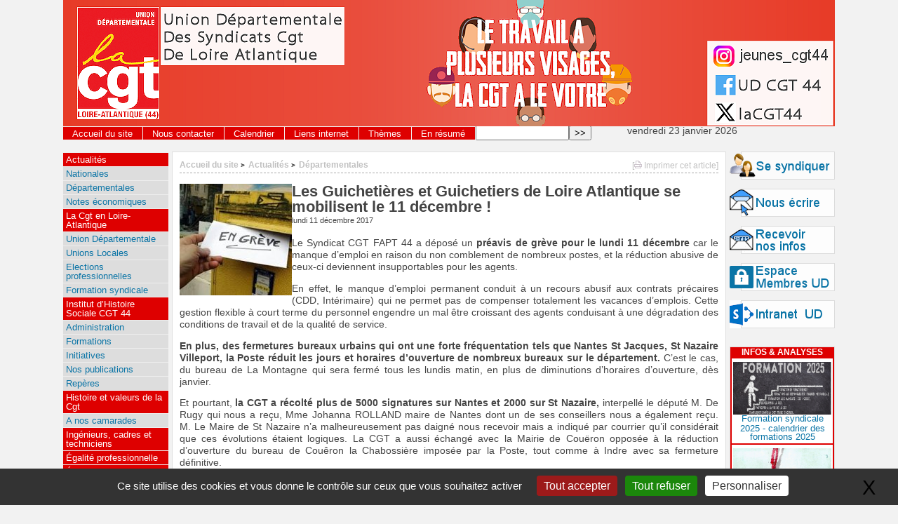

--- FILE ---
content_type: text/html; charset=utf-8
request_url: https://lacgt44.fr/spip.php?article1613&debut_articles_rubrique=165
body_size: 10226
content:
	<title>la CGT de Loire Atlantique (44)</title>
		
<!DOCTYPE html PUBLIC "-//W3C//DTD XHTML 1.0 Strict//EN"
        "http://www.w3.org/TR/xhtml1/DTD/xhtml1-strict.dtd">
<html xmlns="http://www.w3.org/1999/xhtml" xml:lang="fr" lang="fr" dir="ltr">
<head>
	<title>(la CGT de Loire Atlantique (44)|textebrut)</title>
		<!-- META DATA -->
	<meta http-equiv="Content-Type" content="text/html; charset=utf-8" />
	<meta http-equiv="Content-language" content="fr" />
	<meta name="language" content="fr" />
	<meta http-equiv="Content-Style-Type" content="text/css" />
	<meta name="generator" content="SPIP 4.4.7" />
	<meta name="robots" content="index,follow" />
	<link rel="schema.DCTERMS"  href="http://purl.org/dc/terms/" />
	<link rel="schema.DC"       href="http://purl.org/dc/elements/1.1/" />

  <!-- META article -->
  <meta name="Description" content=" 

Le Syndicat CGT FAPT 44 a déposé un préavis de grève pour le lundi 11 décembre car le manque d’emploi en raison du non comblement de nombreux postes, et la réduction abusive de ceux-ci deviennent insupportables pour les agents. 

En effet, le manque d’emploi permanent conduit à un recours abusif aux contrats précaires (CDD, Intérimaire) qui ne permet pas de compenser totalement les vacances d’emplois. Cette gestion flexible à court terme du personnel engendre un mal être croissant des agents (…) " />
  <meta name="Author" content="PY" />

  <!-- META Dublin Core - voir: http://uk.dublincore.org/documents/dcq-html/  -->
  <meta name="DC.title" content="Les Guichetières et Guichetiers de Loire Atlantique se mobilisent le 11 décembre !" />
  <meta name="DC.language" scheme="ISO639-1" content="fr" />
  <meta name="DC.identifier" scheme="DCTERMS.URI" content="https://lacgt44.fr/spip.php?article1613" />
  <meta name="DC.source" scheme="DCTERMS.URI" content="https://lacgt44.fr" />
  <meta name="DC.creator" content="PY" />
  <meta name="DC.description" content=" Le Syndicat CGT FAPT 44 a d&#233;pos&#233; un pr&#233;avis de gr&#232;ve pour le lundi 11 d&#233;cembre car le manque d&#039;emploi en raison du non comblement de nombreux postes, et la r&#233;duction abusive de ceux-ci deviennent insupportables pour les agents. En effet, le manque d&#039;emploi permanent conduit &#224; un recours abusif aux contrats pr&#233;caires (CDD, Int&#233;rimaire) qui ne permet pas de compenser totalement les vacances d&#039;emplois. Cette gestion flexible &#224; court terme du personnel engendre un mal &#234;tre croissant des agents (&#8230;) " />
  <meta name="DC.date" scheme="ISO8601" content="2017-12-11T20:21:00Z" />


  <link rel="shortcut icon" href="squelettes/favicon.ico?1409910385" type="image/x-icon" />

  <link rel="alternate" type="application/rss+xml" title="Syndiquer tout le site : la CGT de Loire Atlantique (44)" href="spip.php?page=backend" />		<link rel="stylesheet" href="prive/spip_style.css" type="text/css" media="all" />
	
	<link rel="stylesheet" href="squelettes/styles/base.css" type="text/css" media="projection, screen, tv" />
	<link rel="stylesheet" href="squelettes/styles/alter.css" type="text/css" media="projection, screen, tv" />
	
	
	
	<link rel="stylesheet" href="https://lacgt44.fr/squelettes/styles/print.css" type="text/css" media="print" />



<script>/*<![CDATA[*/
var blocs_replier_tout = 0;
var blocs_slide = 'aucun';
var blocs_title_sep = /\|\|/g;
var blocs_title_def = 'Déplier||Replier';
var blocs_js_cookie = '';

/*]]>*/</script><script>
var mediabox_settings={"auto_detect":true,"ns":"box","tt_img":true,"sel_g":"#documents_portfolio a[type='image\/jpeg'],#documents_portfolio a[type='image\/png'],#documents_portfolio a[type='image\/gif']","sel_c":".mediabox","str_ssStart":"Diaporama","str_ssStop":"Arr\u00eater","str_cur":"{current}\/{total}","str_prev":"Pr\u00e9c\u00e9dent","str_next":"Suivant","str_close":"Fermer","str_loading":"Chargement\u2026","str_petc":"Taper \u2019Echap\u2019 pour fermer","str_dialTitDef":"Boite de dialogue","str_dialTitMed":"Affichage d\u2019un media","splash_url":"","lity":{"skin":"_simple-dark","maxWidth":"90%","maxHeight":"90%","minWidth":"400px","minHeight":"","slideshow_speed":"2500","opacite":"0.9","defaultCaptionState":"expanded"}};
</script>
<!-- insert_head_css -->
<link rel="stylesheet" href="plugins-dist/mediabox/lib/lity/lity.css?1764929670" type="text/css" media="all" />
<link rel="stylesheet" href="plugins-dist/mediabox/lity/css/lity.mediabox.css?1764929670" type="text/css" media="all" />
<link rel="stylesheet" href="plugins-dist/mediabox/lity/skins/_simple-dark/lity.css?1764929670" type="text/css" media="all" /><link rel="stylesheet" type="text/css" href="plugins/auto/socialtags/v4.2.0/socialtags.css?1763582120" media="all" />
<link rel="stylesheet" type="text/css" href="plugins/auto/blocsdepliables/v1.4.2/css/blocs.css?1750413274" />
<link rel="stylesheet" href="plugins/auto/gis/v5.6.5/lib/leaflet/dist/leaflet.css" />
<link rel="stylesheet" href="plugins/auto/gis/v5.6.5/lib/leaflet/plugins/leaflet-plugins.css" />
<link rel="stylesheet" href="plugins/auto/gis/v5.6.5/lib/leaflet/plugins/leaflet.markercluster.css" />
<link rel="stylesheet" href="plugins/auto/gis/v5.6.5/css/leaflet_nodirection.css" /><script src="prive/javascript/jquery.js?1764928640" type="text/javascript"></script>

<script src="prive/javascript/jquery.form.js?1764928640" type="text/javascript"></script>

<script src="prive/javascript/jquery.autosave.js?1764928640" type="text/javascript"></script>

<script src="prive/javascript/jquery.placeholder-label.js?1764928640" type="text/javascript"></script>

<script src="prive/javascript/ajaxCallback.js?1764928640" type="text/javascript"></script>

<script src="prive/javascript/js.cookie.js?1764928640" type="text/javascript"></script>
<!-- insert_head -->
<script src="plugins-dist/mediabox/lib/lity/lity.js?1764929670" type="text/javascript"></script>
<script src="plugins-dist/mediabox/lity/js/lity.mediabox.js?1764929670" type="text/javascript"></script>
<script src="plugins-dist/mediabox/javascript/spip.mediabox.js?1764929670" type="text/javascript"></script>
<!-- Debut CS -->
<style type="text/css">
<!--/*--><![CDATA[/*><!--*/

	
	
	

.blocs_titre {
	background: transparent url(prive/images/deplierhaut.svg) no-repeat scroll left center;
	font-weight: normal;
	line-height: 1.2em;
	margin-top: 4px;
	padding: 0pt 0pt 0pt 26px;
	margin-bottom: 0.1em;
	clear: left;
	cursor: pointer;
}

.blocs_replie {
	background: transparent url(prive/images/deplier-right.svg) no-repeat scroll left center;
}

.blocs_title{
	display: none;
}
/*]]>*/-->
</style>
<!-- Fin CS -->


<!-- Debut CS -->
<script src="local/couteau-suisse/header.js" type="text/javascript"></script>
<!-- Fin CS -->

<link rel="stylesheet" type="text/css" href="plugins/auto/citations_bb/v0.2.0/css/citations_bb.css" />
<script type='text/javascript' src='prive/javascript/js.cookie.js?1764928640'></script>
<script src='local/cache-js/jsdyn-socialtags_js-89a1c0be.js?1768430697' type='text/javascript'></script>
<script src='plugins/auto/blocsdepliables/v1.4.2/js/blocs.js?1750413274'></script><link rel='stylesheet' href='local/cache-css/cssdyn-tarteaucitron_custom_css-aeadfc24.css?1768430697' type='text/css' /><script type='text/javascript' src='plugins/auto/tarteaucitron/v1.9.3/lib/tarteaucitron/tarteaucitron.js' id='tauc'></script>
<script type="text/javascript">
	tarteaucitron.init({
		"privacyUrl": "", /* Privacy policy url */

		"hashtag": "#tarteaucitron", /* Ouverture automatique du panel avec le hashtag */
		"cookieName": "tarteaucitron", /* Cookie name */

		"orientation": "bottom", /* le bandeau doit être en haut (top), au milieu (middle) ou en bas (bottom) ? */

		"groupServices": false, /* Group services by category */
		"closePopup": true, /* Show a close X on the banner */

		/* Gestion petit bandeau */
		"showAlertSmall": false, /* afficher le petit bandeau en bas à droite ? */
		"cookieslist": false, /* Afficher la liste des cookies installés ? */

		/* Gestion de la petite icone Cookie */
		"showIcon": false, /* Show cookie Icon or not */
		
		"iconPosition": "BottomRight", /* BottomRight, BottomLeft, TopRight and TopLeft */

		"adblocker": false, /* Afficher un message si un adblocker est détecté */

		/* Gestion grand bandeau */
		"DenyAllCta" : true, /* Show the deny all button */
		"AcceptAllCta" : true, /* Show the accept all button when highPrivacy on */
		"highPrivacy": true, /* Si true, affiche le bandeau de consentement. Sinon, le consentement est implicite. */

		"handleBrowserDNTRequest": true, /* If Do Not Track == 1, disallow all */

		"removeCredit": false, /* supprimer le lien vers la source ? */

		"useExternalCss": false, /* If false, the tarteaucitron.css file will be loaded */
		"useExternalJs": false, /* If false, the tarteaucitron.js file will be loaded */

		

		"moreInfoLink": false, /* Show more info link */
		

		"mandatory": false, /* Show a message about mandatory cookies */

		"googleConsentMode": true, /* Activer le Google Consent Mode v2 pour Google ads & GA4 */
		"bingConsentMode": true, /* Activer le Bing Consent Mode pour Clarity & Bing Ads */
		"softConsentMode": false, /* Soft consent mode (le consentement est requis pour charger les tags) */
	});

	var tarteaucitronCustomText = {
		
		
		"icon": 'Gestionnaire de cookies - ouverture d’une fenêtre'
	}

	var tarteaucitronForceLanguage = 'fr';
</script>

<script src="https://lacgt44.fr/squelettes/js/base.js"  type="text/javascript"></script>

	


<!--[if lte IE 6]>
	<style>
		#menu-rubriques a, #extra a { height: 1em; }
		#menu-rubriques li, #extra li { height: 1em; float: left; clear: both;width: 100%; }
	</style>
<![endif]-->

<!--[if IE]>
	<style>
		body * {zoom:1}
		#menu-principal *,
		#bloc-contenu * {zoom: 0}
		#menu-rubriques li { clear: none;}
	</style>
<![endif]-->	
</head>
<body dir="ltr" class="fr article sect1 rub1 rub3 art1613">
<div id="page" class="article art1613">
<!-- *****************************************************************
	Bandeau, titre du site et menu langue
	Header and main menu (top and right) 
    ************************************************************* -->
	
<!-- L'entete du site -->
<a href="https://lacgt44.fr"><div id="entete" class="pas_surlignable">






<img
	src="IMG/logo/banniere2025-07-01-cgt_a_votre_visage.png?1768430653"
	class="spip_logo"
	width="1100"
	height="180"
	alt=""/>


	
 
 
</div></a> <!-- entete -->
<div class="menu" id="menu-principal">
		<ul>
			<li id="menu-principal-accueil"><a href="https://lacgt44.fr" >Accueil du site</a></li>

			
			
			<li class="menu-principal-rubriques"><a href="https://lacgt44.fr/spip.php?rubrique14">Nous contacter</a></li>
			
			<li class="menu-principal-rubriques"><a href="https://lacgt44.fr/spip.php?rubrique13">Calendrier</a></li>
			
			<li class="menu-principal-rubriques"><a href="https://lacgt44.fr/spip.php?rubrique15">Liens internet</a></li>
			
			<li class="menu-principal-rubriques"><a href="https://lacgt44.fr/spip.php?rubrique46">Thèmes</a></li>
			

			
			
					

			
	

			<li id="menu-principal-resume"><a href="spip.php?page=resume" title="En r&eacute;sum&eacute;" accesskey="5">En r&eacute;sum&eacute;</a></li>
			
	
			<li id="menu-principal-recherche">
			<div class="menu" id="menu-recherche">
				<h3 class="structure">Rechercher</h3>
					<ul>
						<li>
					<div class="formulaire_spip formulaire_recherche" id="formulaire_recherche">
<form action="spip.php?page=recherche" method="get"><div class="editer-groupe">
	<input name="page" value="recherche" type="hidden"
>
	
	<label for="recherche">Rechercher&nbsp;:</label>
	<input type="search" class="search text" size="10" name="recherche" id="recherche" accesskey="4" autocapitalize="off" autocorrect="off"
	/><input type="submit" class="btn submit" value="&gt;&gt;" title="Rechercher" />
</div></form>
</div>
			
						</li>			
					</ul>
			</div><!-- menu-recherche -->
			</li>
	
		</ul>

	
	</div>
	vendredi 23 janvier 2026<br><br>

<!-- *****************************************************************
	Contenu principal (centre)
	Main content (center) 
    ************************************************************* -->

    <div id="bloc-contenu">

      <div class="article-info-rubrique">


        <div style="float: right;  font-size:85%; "> <A HREF="spip.php?page=imprime&id_article=1613"target="_blank">[<img src="squelettes/images/imprimer2.gif" width="11" height="11" alt="mprimer cet article">&nbsp;Imprimer cet article]</a>

			
		</div>

	



        <h5>
        <a href="https://lacgt44.fr" title="Accueil du site : la CGT de Loire Atlantique (44)">Accueil du site</a>
        
            
              <b class='separateur'>&gt;</b> 
              <a href="https://lacgt44.fr/spip.php?rubrique1">Actualités</a>
            
              <b class='separateur'>&gt;</b> 
              <a href="https://lacgt44.fr/spip.php?rubrique3">Départementales</a>
            
   

        </h5>


        
        
        <div class="ligne-debut"></div><!-- ligne-debut -->


<!-- bandeau ihs -->


<!-- fin bandeau ihs -->

<div id="socialtags"> </div>


      </div><!-- article-info-rubrique -->
                    <div class="cartouche">
			<span style="float:left;"><img
	src="local/cache-vignettes/L160xH159/arton1613-51423.jpg?1768447843" class='spip_logo' width='160' height='159'
	alt="" /></span>
			
			<h1 class="titre-article">Les Guichetières et Guichetiers  de Loire Atlantique se mobilisent le 11 décembre&nbsp;!</h1>
            
      		<div class="detail">
				<span class="date">lundi 11 décembre 2017</span>				
     		 </div><!-- detail -->



				
      </div><!-- cartouche -->

		
		<div class="texte"><p>Le Syndicat CGT FAPT 44 a déposé un <strong>préavis de grève pour le lundi 11 décembre</strong> car le manque d’emploi en raison du non comblement de nombreux postes, et la réduction abusive de ceux-ci deviennent insupportables pour les agents.</p>
<p>En effet, le manque d’emploi permanent conduit à un recours abusif aux contrats précaires (CDD, Intérimaire) qui ne permet pas de compenser totalement les vacances d’emplois. Cette gestion flexible à court terme du personnel engendre un mal être croissant des agents conduisant à une dégradation des conditions de travail et de la qualité de service.</p>
<p><strong>En plus, des fermetures bureaux urbains qui ont une forte fréquentation tels que Nantes St Jacques, St Nazaire Villeport, la Poste réduit les jours et horaires d’ouverture de nombreux bureaux sur le département.</strong> C’est le cas, du bureau de La Montagne qui sera fermé tous les lundis matin, en plus de diminutions d’horaires d’ouverture, dès janvier.</p>
<p>Et pourtant, <strong>la CGT a récolté plus de 5000 signatures sur Nantes et 2000 sur St Nazaire,</strong> interpellé le député M.&nbsp;De Rugy qui nous a reçu, Mme&nbsp;Johanna ROLLAND maire de Nantes dont un de ses conseillers nous a également reçu. M.&nbsp;Le Maire de St Nazaire n’a malheureusement pas daigné nous recevoir mais a indiqué par courrier qu’il considérait que ces évolutions étaient logiques. La CGT a aussi échangé avec la Mairie de Couëron opposée à la réduction d’ouverture du bureau de Couêron la Chabossière imposée par la Poste, tout comme à Indre avec sa fermeture définitive.</p>
<p>Mais <strong>les villes du Pellerin, La Montagne, Bouguenais les Couëts vont aussi être touchées par la fermeture le lundi</strong>, actée par La Direction du Réseau du 44/85. La Mairie de La Montagne, que nous avons rencontrée en juin, se mobilise pour défendre le service public et son accessibilité pour ses citoyens. Samedi 9 décembre un rassemblement est prévu devant le bureau de Poste à 10h30.</p>
<h2 class="spip">Pour la CGT, ces fermetures absurdes et inadmissible sont une atteinte aux droits des citoyens à l’accessibilité bancaire et postale, et à l’égalité de traitement, principe de notre République. </h2>
<p>Mais, aussi un danger pour la pérennité de l’emploi à La Poste menaçant sa visibilité, et son développement économique sur le long terme (réduction des points de vente et des remises colis/courrier, des produits bancaires). Le cumul des choix de La Poste de diminutions horaires, de réductions drastiques du nombre de bureaux de Poste, de diminution des opérations possibles dans les bureaux restants, d’externalisation de l’activité d’instance des colis/courriers dans des commerces, remet en question ce principe. <strong>Cette question nous concerne donc en tant que Postiers, mais aussi citoyen et élu.</strong></p>
<h2 class="spip">C’est aussi pour cette raison que la CGT appelle à la grève des Postières et Postiers des bureaux de Poste, le lundi 11 décembre et au soutien des élus et usagers sur ces choix politiques qui nous concernent tous. </h2>
<p>L’État étant seul actionnaire de La Poste, la responsabilité de ces choix lui est donc pleinement imputable. Au-delà des discours sur la modernisation du service public, la présence des services de la Poste est remise en question sur tout le territoire, alors qu’elle est et devrait rester un gage du développement de l’économie locale. La Poste doit continuer de répondre aux besoins quotidiens de tous par l’accessibilité bancaire et postale sur tout le territoire.</p>
<h2 class="spip">Les guichetières et guichetiers se rassembleront  devant la Direction du courrier/colis, 
3 rue René Viviani à Nantes avec leurs collègues factrices et facteurs en grève illimitée à partir du 11 décembre 2017.</h2></div>
		
		
<!-- appel contribution ihs -->
			
<!-- appel contribution ihs -->

		
		
		<br class="nettoyeur" />


		

		
		
		<!-- Derniers articles des auteurs de l'article -->
		
			<div class="ps" id="articles-recents-auteur">
				
				
			</div><!-- notes chapo -->
		

		
				
		
		
	


		
	</div><!-- bloc-contenu -->





	
<!-- *****************************************************************
	Menus contextuels (droite)
	Contextual menus (right) 
    ************************************************************* -->
    <div id="encart"> 
    
    <!-- icones a droite -->
    

 <a href="https://lacgt44.fr/spip.php?page=form-adherer"><img src="https://lacgt44.fr/squelettes/images/adherer2.gif" width="150" height="40" alt="" align="bottom"></a><br><br>
    
<a href="https://lacgt44.fr/spip.php?page=form-nousecrire"><img src="squelettes/images/ecrire2.gif" width="150" height="40" alt="" align="bottom"></a><br><br>
 
<a href="https://lacgt44.fr/spip.php?page=form-recinfos"><img src="squelettes/images/news.gif" width="150" height="40" alt="" align="bottom"></a><br><br>

 
  <a href="spip.php?page=login&amp;url=spip.php%3Frubrique16" class='login_modal'><img src="squelettes/images/syndique.gif"  width="150" height="40" alt="" align="bottom"></a><br><br>




<a href="https://cgt44.sharepoint.com/"><img src="squelettes/images/intranet.gif" width="150" height="40" alt="" align="bottom"></a><br><br>






<br>      <!-- Annonces -->
    <div class="blocnote" style="border-style:solid;border-color:#dcdcdc;border-width:1px;background-color: #FFF;">
    
      <ul>
		<div style="text-align:center; color:#FFF; font-weight:bold;background-color: #DE0000;">INFOS & ANALYSES</div>
		
        <li>
          <ul class="annonce">
            <li class="annonce">
 <div class="logo-liste-art">
		<a href="spip.php?article4037"><img
	src="local/cache-vignettes/L140xH75/formation_2025-2-253be.png?1768430716" class='spip_logo' width='140' height='75'
	alt="" /></a>
	  </div>

                               
                <big style="text-align:center;"><a href="spip.php?article4037" style="text-align:center; "> 
		 
	  Formation syndicale 2025 - calendrier des formations 2025</a></big>
                
                    
          	</li>
            
            <li class="annonce">
 <div class="logo-liste-art">
		<a href="spip.php?article3709"><img
	src="local/cache-vignettes/L140xH80/arton3709-fd64e.png?1768430716" class='spip_logo' width='140' height='80'
	alt="" /></a>
	  </div>

                               
                <big style="text-align:center;"><a href="spip.php?article3709" style="text-align:center; "> 
		 
	  [Dossier] Israël Palestine&nbsp;: pour une paix juste et durable</a></big>
                
                    
          	</li>
            
            <li class="annonce">
 <div class="logo-liste-art">
		<a href="spip.php?article3539"><img
	src="local/cache-vignettes/L79xH100/arton3539-fe3b1.jpg?1768430716" class='spip_logo' width='79' height='100'
	alt="" /></a>
	  </div>

                               
                <big style="text-align:center;"><a href="spip.php?article3539" style="text-align:center; "> 
		 
	  Infos pratiques&nbsp;: comment faire grève - la réquisition - la répression (GAV)</a></big>
                
                    
          	</li>
            
            <li class="annonce">
 <div class="logo-liste-art">
		<a href="spip.php?article2372"><img
	src="local/cache-vignettes/L140xH91/arton2372-65fda.jpg?1768430716" class='spip_logo' width='140' height='91'
	alt="" /></a>
	  </div>

                               
                <big style="text-align:center;"><a href="spip.php?article2372" style="text-align:center; "> 
		 
	  Chanson populaire de manif&#8217;</a></big>
                
                    
          	</li>
            
            <li class="annonce">
 <div class="logo-liste-art">
		<a href="spip.php?article1940"><img
	src="local/cache-vignettes/L110xH100/arton1940-1f951.jpg?1768430716" class='spip_logo' width='110' height='100'
	alt="" /></a>
	  </div>

                               
                <big style="text-align:center;"><a href="spip.php?article1940" style="text-align:center; "> 
		 
	  [dossier] Syndicalisme CGT et Numérique</a></big>
                
                    
          	</li>
            
            <li class="annonce">
 <div class="logo-liste-art">
		<a href="spip.php?article1882"><img
	src="local/cache-vignettes/L107xH100/arton1882-e5163.jpg?1768430716" class='spip_logo' width='107' height='100'
	alt="" /></a>
	  </div>

                               
                <big style="text-align:center;"><a href="spip.php?article1882" style="text-align:center; "> 
		 
	  Dossier Retraites&nbsp;: analyses et propositions de la CGT</a></big>
                
                    
          	</li>
            
            <li class="annonce">
 <div class="logo-liste-art">
		<a href="spip.php?article811"><img
	src="local/cache-vignettes/L140xH64/arton811-841ed.jpg?1768430716" class='spip_logo' width='140' height='64'
	alt="" /></a>
	  </div>

                               
                <big style="text-align:center;"><a href="spip.php?article811" style="text-align:center; "> 
		 
	  32 heures&nbsp;: pourquoi et comment</a></big>
                
                    
          	</li>
            
          </ul>
        </li>
      </ul>
    </div><!-- menu -->
    
<br>      <!-- Breves -->
    <B_breves_rubriques>
    <div class="menu">
    <h2 class="structure">Derni&egrave;res br&egrave;ves</h2>
      <ul>
        <li><b>D&eacute;p&ecirc;ches</b>
          <ul>
            
          </ul>
        </li>
      </ul>
    </div><!-- menu -->
    </B_breves_rubriques>
    
    <B_breves_sommaire>
    <div class="menu">
    <h2 class="structure">Derni&egrave;res br&egrave;ves</h2>
      <ul>
        <li><b>D&eacute;p&ecirc;ches</b>
          <ul>
           
        </li>
      </ul>
    </div><!-- menu -->
    </B_breves_sommaire>
    
    <//B_breves_rubriques>		<!-- Derniers articles dans la meme rubrique -->
		
			<div class="menu" id="articles_meme_rubrique">
			<h2 class="structure">Derni&egrave;res infos du site</h2>
				<a id='pagination_articles_rubrique' class='pagination_ancre'></a>
				<ul>
					<li>
						<a href="https://lacgt44.fr/spip.php?rubrique3">Dans la m&ecirc;me rubrique</a>
						<ul>
							
							<li>
								<a href="https://lacgt44.fr/spip.php?article4026" >Mission locale de St-Nazaire : rassemblement jeudi 28 nov à 16 h</a>
							</li>
							
							<li>
								<a href="https://lacgt44.fr/spip.php?article4014" >Les agents de la Région en lutte contre les coupes budgétaires</a>
							</li>
							
							<li>
								<a href="https://lacgt44.fr/spip.php?article4013" >Dans les Pays de la Loire, la Présidente de Région organise la grande braderie d’automne !</a>
							</li>
							
							<li>
								<a href="https://lacgt44.fr/spip.php?article3999" >Pour un avenir industriel et contre la répression anti syndicale</a>
							</li>
							
							<li>
								<a href="https://lacgt44.fr/spip.php?article4003" >Apprenti.es, la CGT vous informe sur vos droits </a>
							</li>
							
							<li>
								<a href="https://lacgt44.fr/spip.php?article4012" >La lutte paye ! Victoire des salarié.es en grève chez SATYS</a>
							</li>
							
							<li>
								<a href="https://lacgt44.fr/spip.php?article4004" >STOP AU FONCTIONNAIRE BASHING ! Mobilisation des territoriaux de Nantes</a>
							</li>
							
							<li>
								<a href="https://lacgt44.fr/spip.php?article4006" >Ville de La Montagne : protection de l'enfance en danger</a>
							</li>
							
							<li>
								<a href="https://lacgt44.fr/spip.php?article4002" >Stop aux bas salaires à la Sécu ! Préavis de grève </a>
							</li>
							
							<li>
								<a href="https://lacgt44.fr/spip.php?article4000" >Grève des services de la protection de l'enfance</a>
							</li>
							
							<li>
								<a href="https://lacgt44.fr/spip.php?article4005" >Communiqué de presse jour de carence Fonction Publique</a>
							</li>
							
							<li>
								<a href="https://lacgt44.fr/spip.php?article4001" >Caisse de grève SATYS</a>
							</li>
							
							<li>
								<a href="https://lacgt44.fr/spip.php?article3997" >Satys en grève depuis 6 jours, la CGT Airbus débraye en soutien</a>
							</li>
							
							<li>
								<a href="https://lacgt44.fr/spip.php?article3994" >Les 7 de Cordemais envoyés au pilori !</a>
							</li>
							
							<li>
								<a href="https://lacgt44.fr/spip.php?article3996" ></a>
							</li>
							
						</ul>
					</li>
				</ul>
				<ul class="pagination-items pagination_page">
		<li class="pagination-item"><a
	      href="spip.php?article1613#pagination_articles_rubrique"
				class="pagination-item-label lien_pagination" aria-label="Aller &#224; la premi&#232;re page"
				rel="nofollow">1</a></li> <li
				class="pagination-item tbc disabled"><span class="pagination-item-label">…</span></li>

		<li class="pagination-item"><a href='spip.php?article1613&amp;debut_articles_rubrique=105#pagination_articles_rubrique' class='pagination-item-label lien_pagination' rel='nofollow' aria-label='Aller &#224; la page 8'>8</a></li>
		<li class="pagination-item"><a href='spip.php?article1613&amp;debut_articles_rubrique=120#pagination_articles_rubrique' class='pagination-item-label lien_pagination' rel='nofollow' aria-label='Aller &#224; la page 9'>9</a></li>
		<li class="pagination-item"><a href='spip.php?article1613&amp;debut_articles_rubrique=135#pagination_articles_rubrique' class='pagination-item-label lien_pagination' rel='nofollow' aria-label='Aller &#224; la page 10'>10</a></li>
		<li class="pagination-item"><a href='spip.php?article1613&amp;debut_articles_rubrique=150#pagination_articles_rubrique' class='pagination-item-label lien_pagination' rel='nofollow' aria-label='Aller &#224; la page 11'>11</a></li>
		<li class="pagination-item on active"><span class="pagination-item-label on" aria-label='Aller &#224; la page 12 (Page actuelle)'>12</span></li>
		<li class="pagination-item"><a href='spip.php?article1613&amp;debut_articles_rubrique=180#pagination_articles_rubrique' class='pagination-item-label lien_pagination' rel='nofollow' aria-label='Aller &#224; la page 13'>13</a></li>
		<li class="pagination-item"><a href='spip.php?article1613&amp;debut_articles_rubrique=195#pagination_articles_rubrique' class='pagination-item-label lien_pagination' rel='nofollow' aria-label='Aller &#224; la page 14'>14</a></li>
		<li class="pagination-item"><a href='spip.php?article1613&amp;debut_articles_rubrique=210#pagination_articles_rubrique' class='pagination-item-label lien_pagination' rel='nofollow' aria-label='Aller &#224; la page 15'>15</a></li>
		<li class="pagination-item"><a href='spip.php?article1613&amp;debut_articles_rubrique=225#pagination_articles_rubrique' class='pagination-item-label lien_pagination' rel='nofollow' aria-label='Aller &#224; la page 16'>16</a></li>
		

		 <li class="pagination-item tbc disabled"><span class="pagination-item-label">…</span></li>
		<li class="pagination-item"><a
		  href="spip.php?article1613&amp;debut_articles_rubrique=1635#pagination_articles_rubrique"
		  class="pagination-item-label lien_pagination" aria-label="Aller &#224; la derni&#232;re page"
		  rel="nofollow">110</a></li>

		
	</ul>
			</div><!-- menu -->
		

	</div><!-- encart -->
	

<div id="navigation">
    <h2 class="structure">Navigation</h2>



<br><br>
<div class="menu" id="menu-rubriques">






   
        
   
        
   







	<h3 class="structure">Rubriques</h3>
	<ul>
		
		<li class="secteur rub1">
				<a class="lien" href="spip.php?rubrique1" >Actualités</a>
		
		
			<ul>
		
				
		
				
		
				
		
				
		
				
		
			</ul>
		
		
			<ul>
		
				<li class="rubrique rub2">
					<a class="lien" href="spip.php?rubrique2" >Nationales</a>
		
				</li>
		
				<li class="rubrique rub3">
					<a class="lien" href="spip.php?rubrique3" >Départementales</a>
		
				</li>
		
				<li class="rubrique rub51">
					<a class="lien" href="spip.php?rubrique51" title=" 

Retrouvez dans cette rubrique les indicateurs économiques et sociaux de la CGT ">Notes économiques</a>
		
				</li>
		
			</ul>
		
		</li>
	
		<li class="secteur rub4">
				<a class="lien" href="spip.php?rubrique4" >La Cgt en  Loire-Atlantique</a>
		
		
			<ul>
		
				<li class="rubrique rub5">
					<a class="lien" href="spip.php?rubrique5" >Union Départementale</a>
		
				</li>
		
				<li class="rubrique rub6">
					<a class="lien" href="spip.php?rubrique6" title=" 

Les unions locales sont constituées par les syndicats et sections syndicales relevant d’une même zone géographique (localité, partie de localité, secteurs ou ensemble de secteurs, bassin d’emploi, etc.). 

L’Union locale impulse et coordonne l’activité de la CGT dans son secteur. 

Elle développe les solidarités entre tous les salariés, de toutes générations, ayant ou non un emploi, un logement, des droits sociaux. Elle donne au déploiement de la CGT toute l’ampleur nécessaire sur son territoire. 

Elle contribue à la création et au développement d’organisations syndicales nouvelles parmi (…) ">Unions Locales</a>
		
				</li>
		
				<li class="rubrique rub66">
					<a class="lien" href="spip.php?rubrique66" title=" 

Dans cette rubrique, toutes les informations pour créer une liste CGT aux élections professionnelles. 

Pour reprendre du pouvoir dans nos vies, il est essentiel d’être présent dans le maximum d’entreprises ou services publics. 

L’un des moyens les plus évidents est de présenter une liste CGT dans sa boite car cela permet d’avoir de l’information, ça permet de peser dans la vie de l’entreprise et ça fait partie de la lutte pour les salaires et la défense des salariés. 

Élever le rapport de force, c’est aussi lutter pour une transformation de fond de la société, pour plus de justice et (…) ">Elections professionnelles</a>
		
				</li>
		
				<li class="rubrique rub49">
					<a class="lien" href="spip.php?rubrique49" >Formation syndicale</a>
		
				</li>
		
			</ul>
		
		</li>
	
		<li class="secteur rub60">
				<a class="lien" href="spip.php?rubrique60" >Institut d’Histoire Sociale CGT 44</a>
		
		
			<ul>
		
				<li class="rubrique rub57">
					<a class="lien" href="spip.php?rubrique57" title=" 

Des pages pratiques pour les administrateurs de l’IHS 44, mais aussi pour les curieux ! ">Administration</a>
		
				</li>
		
				<li class="rubrique rub59">
					<a class="lien" href="spip.php?rubrique59" >Formations</a>
		
				</li>
		
				<li class="rubrique rub25">
					<a class="lien" href="spip.php?rubrique25" title=" 

Toutes les actions et évènements en lien avec notre IHS. ">Initiatives</a>
		
				</li>
		
				<li class="rubrique rub24">
					<a class="lien" href="spip.php?rubrique24" title=" 

Nos publications périodiques (ou pas !) sont ici... ">Nos publications</a>
		
				</li>
		
				<li class="rubrique rub61">
					<a class="lien" href="spip.php?rubrique61" >Repères</a>
		
				</li>
		
			</ul>
		
		</li>
	
		<li class="secteur rub9">
				<a class="lien" href="spip.php?rubrique9" >Histoire et valeurs de la Cgt</a>
		
		
			<ul>
		
				
		
				
		
				
		
				
		
				
		
				
		
				
		
				
		
				
		
				
		
				
		
				
		
				
		
				
		
				
		
				
		
				
		
				
		
				
		
				
		
				
		
				
		
				
		
				
		
				
		
				
		
				
		
				
		
				
		
				
		
				
		
				
		
				
		
				
		
				
		
				
		
				
		
				
		
				
		
				
		
				
		
				
		
				
		
				
		
				
		
				
		
				
		
				
		
				
		
				
		
				
		
				
		
				
		
				
		
				
		
				
		
				
		
				
		
				
		
				
		
				
		
				
		
				
		
				
		
				
		
				
		
			</ul>
		
		
			<ul>
		
				<li class="rubrique rub38">
					<a class="lien" href="spip.php?rubrique38" title=" 

Aux camarades qui ont fait la CGT de Loire Atlantique, hommage permanent. ">A nos camarades</a>
		
				</li>
		
			</ul>
		
		</li>
	
		<li class="secteur rub10">
				<a class="lien" href="spip.php?rubrique10" title=" 

Le syndicalisme prend des formes diverses et commence à devenir réalité pour les ingénieurs, cadres et techniciens. La catégorie cadres est en expansion continue dans le salariat à &quot;statut&quot;, notamment dans les très grandes entreprises. Aujourd’hui le nombre de &quot;cols blancs&quot; peut parfois dépasser les &quot;cols bleus&quot;, ceci s’explique par l’augmentation de la technicité d’une part et par toutes les formes d’externalisations de la main d’œuvre d’autre part. 

Loin des clichés, la CGT s’adresse à tous les salarié-es et c’est bien la différence entre une organisation corporatiste et un syndicat. La (…) ">Ingénieurs, cadres et techniciens</a>
		
		
			<ul>
		
				
		
				
		
				
		
				
		
				
		
				
		
				
		
				
		
				
		
				
		
				
		
				
		
				
		
				
		
				
		
			</ul>
		
		
		</li>
	
		<li class="secteur rub11">
				<a class="lien" href="spip.php?rubrique11" title=" 

47% des salariés sont des femmes . Elles subissent des différences de rémunérations pouvant aller jusqu’à 27%. Elles sont touchées par la précarité et le temps partiel, le chômage plus que les hommes. Leurs carrières sont plus souvent plafonnées, bloquées… ce qui se traduit par des retraites inférieures de 42%. La CGT en combattant ces discriminations, travaille aussi à une culture d’égalité entre les femmes et les hommes. De la formation à la vie professionnelle ou en société, les stéréotypes renforcent les inégalités. Les repères revendicatifs de la CGT dans tous les domaines prennent en (…) ">Égalité professionnelle</a>
		
		
			<ul>
		
				
		
				
		
				
		
				
		
				
		
				
		
				
		
				
		
				
		
				
		
				
		
				
		
				
		
				
		
				
		
				
		
				
		
				
		
				
		
				
		
				
		
				
		
				
		
				
		
				
		
				
		
				
		
				
		
				
		
				
		
				
		
				
		
				
		
				
		
				
		
				
		
				
		
				
		
				
		
				
		
				
		
				
		
				
		
				
		
				
		
				
		
				
		
				
		
				
		
				
		
				
		
				
		
				
		
				
		
				
		
				
		
				
		
			</ul>
		
		
		</li>
	
		<li class="secteur rub40">
				<a class="lien" href="spip.php?rubrique40" >Éducation Populaire</a>
		
		
			<ul>
		
				
		
				
		
				
		
				
		
				
		
				
		
				
		
			</ul>
		
		
			<ul>
		
				<li class="rubrique rub55">
					<a class="lien" href="spip.php?rubrique55" title=" 

Vous trouverez ici un espace de partage de connaissances et bonnes pratiques informatiques ">Ressources informatiques</a>
		
				</li>
		
			</ul>
		
		</li>
	
	</ul>
 


</div>

</div>
<div id="bas">
	<a href="https://lacgt44.fr" title="Accueil du site">Accueil du site</a> |&nbsp; 
	  <a href="spip.php?page=login&amp;url=spip.php%3Farticle1613%26amp%3Bdebut_articles_rubrique%3D165" class='login_modal'>se connecter</a> |&nbsp;
	Site r&eacute;alis&eacute; par la Cgt et propuls&eacute par <a href="http://www.spip.net" title="Site r&eacute;alis&eacute; par la Cgt et propuls&eacute par  4.4.7"> SPIP</a>.</div></div><!-- page -->

<script type="text/javascript">tarteaucitron.user.gtagUa = 'ptac_G-XXXXXXXXX';
(tarteaucitron.job = tarteaucitron.job || []).push('gtag');
like_share-inline-t2
like-inline-t2
like_share-bubble-t2
like-bubble-t2
like_share-horizontal-t2
like-horizontal-t2
like_share-none-t2
like-none-t2
recommend_share-inline-t2
recommend-inline-t2
recommend_share-bubble-t2
recommend-bubble-t2
recommend_share-horizontal-t2
recommend-horizontal-t2
recommend_share-none-t2
recommend-none-t2
(tarteaucitron.job = tarteaucitron.job || []).push('facebook');
</script></body>
</html>
